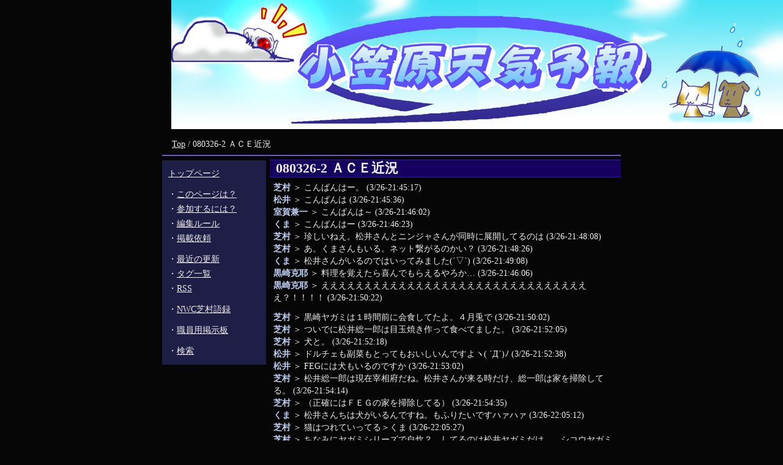

--- FILE ---
content_type: text/html; charset=UTF-8
request_url: http://kaiho.main.jp/idnews/index.php/080326-2%20%EF%BC%A1%EF%BC%A3%EF%BC%A5%E8%BF%91%E6%B3%81
body_size: 9899
content:
<!DOCTYPE HTML PUBLIC "-//W3C//DTD HTML 4.01//EN" "http://www.w3.org/TR/html4/strict.dtd">

<html>
<head>
<title>080326-2 ＡＣＥ近況 - 小笠原　天気予報</title>
<link rel="stylesheet" href="http://kaiho.main.jp/idnews/image/default.css">
</head>

<body>
<div align="right"> <img src="http://kaiho.main.jp/idnews/skin/logo3.jpg" alt="小笠原　天気予報"></div>

<div id="container">
<div id="navbar"><p>
<a href="http://kaiho.main.jp/idnews/index.php/%E3%83%88%E3%83%83%E3%83%97%E3%83%9A%E3%83%BC%E3%82%B8" title="トップページ (6244d)">Top</a> / 080326-2 ＡＣＥ近況
</p></div><!--/#navbar-->
<div id="wrapper">
<div id="content">
<h2>080326-2 ＡＣＥ近況</h2>
<p><strong>芝村 </strong>＞ こんばんはー。 (3/26-21:45:17)<br />
<strong>松井 </strong>＞ こんばんは (3/26-21:45:36)<br />
<strong>室賀兼一 </strong>＞ こんばんは～ (3/26-21:46:02)<br />
<strong>くま </strong>＞ こんばんはー (3/26-21:46:23)<br />
<strong>芝村 </strong>＞ 珍しいねえ。松井さんとニンジャさんが同時に展開してるのは (3/26-21:48:08)<br />
<strong>芝村 </strong>＞ あ。くまさんもいる。ネット繋がるのかい？ (3/26-21:48:26)<br />
<strong>くま </strong>＞ 松井さんがいるのではいってみました(´▽`) (3/26-21:49:08)<br />
<strong>黒崎克耶 </strong>＞ 料理を覚えたら喜んでもらえるやろか… (3/26-21:46:06)<br />
<strong>黒崎克耶 </strong>＞ ええええええええええええええええええええええええええええええええ？！！！！ (3/26-21:50:22)</p>
<p><strong>芝村 </strong>＞ 黒崎ヤガミは１時間前に会食してたよ。４月兎で (3/26-21:50:02)<br />
<strong>芝村 </strong>＞ ついでに松井総一郎は目玉焼き作って食べてました。 (3/26-21:52:05)<br />
<strong>芝村 </strong>＞ 犬と。 (3/26-21:52:18)<br />
<strong>松井 </strong>＞ ドルチェも副菜もとってもおいしいんですよヽ( `Д´)ﾉ (3/26-21:52:38)<br />
<strong>松井 </strong>＞ FEGには犬もいるのですか (3/26-21:53:02)<br />
<strong>芝村 </strong>＞ 松井総一郎は現在宰相府だね。松井さんが来る時だけ、総一郎は家を掃除してる。 (3/26-21:54:14)<br />
<strong>芝村 </strong>＞ （正確にはＦＥＧの家を掃除してる） (3/26-21:54:35)<br />
<strong>くま </strong>＞ 松井さんちは犬がいるんですね。もふりたいですハァハァ (3/26-22:05:12)<br />
<strong>芝村 </strong>＞ 猫はつれていってる＞くま (3/26-22:05:27)<br />
<strong>芝村 </strong>＞ ちなみにヤガミシリーズで自炊？　してるのは松井ヤガミだけ。　シコウヤガミはまあ、自炊？なのか微妙 (3/26-21:55:28)</p>
<p><strong>ヒサ </strong>＞ 現状報告に釣られました（素直）　こんばんはー (3/26-21:54:41)<br />
<strong>芝村 </strong>＞ ヒサヤガミは夜間飛行してます。 (3/26-21:56:07)<br />
<strong>ヒサ </strong>＞ ∑夜間飛行　　　香水→ハンググライダーしか浮かびませんでした。ええと、Ｉ＝Ｄですかね……？ (3/26-21:57:37)<br />
<strong>芝村 </strong>＞ んー。まあ、ちょっとした戦闘だよ。たいしたことはない。＞ヒサ (3/26-21:58:10)</p>
<p><strong>くま </strong>＞ 夜間飛行…！郵便屋さんですか (3/26-21:56:51)<br />
<strong>芝村 </strong>＞ くまヤガミは行方不明中です。 (3/26-21:57:44)<br />
<strong>くま </strong>＞ Σ (3/26-21:58:09)<br />
<strong>芝村 </strong>＞ だってくまヤガミは秘密主義なんだもん。 (3/26-21:59:30)</p>
<p><strong>芝村 </strong>＞ サクヤガミは制服姿で敬礼してます。 (3/26-21:59:03)<br />
2008/03/26 22:00<br />
<strong>サク </strong>＞ ぇえええええええええええええええ　結局行ったのですか・・ (3/26-21:59:53)</p>
<p><strong>芝村 </strong>＞ シコウヤガミ　今日のメニュー　メザシ　ビール　枝豆（自分で煮た）　以上 (3/26-22:00:21)</p>
<p><strong>華 </strong>＞ こんばんはー。休もうと思ってたのに見事にヤガミに釣られ（ｒｙ (3/26-22:00:19)<br />
<strong>芝村 </strong>＞ 華ヤガミは・・・現在時間外取引中です。仕事だね。 (3/26-22:01:24)</p>
<p><strong>芝村 </strong>＞ ベルカインは寝てます。あと２時間で夢を見るだろう。 (3/26-22:03:03)<br />
<strong>山吹弓美 </strong>＞ Σ　え、あ、えと、ありがとうございますっ　うわーんちゃんと寝るんだよー (3/26-22:03:38)</p>
<p><strong>芝村 </strong>＞ というか、大規模メンテのいために１０日ほど停止させたい。 (3/26-22:03:51)</p>
<p><strong>芝村 </strong>＞ なお、築山さんはおいといて・・・藤崎トラオは、病院を脱出に成功。 (3/26-22:02:25)<br />
<strong>築山＠出先 </strong>＞ うわーん（泣） (3/26-22:03:24)<br />
<strong>芝村 </strong>＞ まつり瀬戸口は今日、アルバイト選び中です。 (3/26-22:04:54)<br />
<strong>築山＠出先 </strong>＞ ありがとうございます！　アルバイト…　まだ働くつもりなんでしょうか（汗）無理しないでいいのに (3/26-22:06:14)<br />
<strong>芝村 </strong>＞ ホストになってくれんかな。 (3/26-22:06:08)<br />
<strong>築山＠出先 </strong>＞ ホスト……　需要あるんでしょうかw (3/26-22:07:32)<br />
<strong>芝村 </strong>＞ あるある。プレイヤーのみなさんも３０マイルくらいは出すに違いない＞築山 (3/26-22:08:02)<br />
<strong>築山＠出先 </strong>＞ そ、そうでしょうか（汗）　もしかして女性ACEのお相手なのかと思いましたが（いや、ちょっといい気分にさせてあげるとか　癒しとか） (3/26-22:09:38)<br />
<strong>芝村 </strong>＞ まかせろ。手紙送ってやる＞築山 (3/26-22:10:32)<br />
<strong>築山＠出先 </strong>＞ えええええ？　なんの手紙ですかー（汗） (3/26-22:11:17)<br />
<strong>芝村 </strong>＞ はーい。あだしづぎやま。ホストＯＫ　いじょ　＞こんな感じ (3/26-22:12:09)<br />
<strong>築山＠出先 </strong>＞ あうううう　　い、いや、だめです！ (3/26-22:13:23)</p>
<p><strong>萩野むつき </strong>＞ Q：うちのカールは、ISS参加とか考えてるのでしょうかー (3/26-22:11:06)<br />
<strong>芝村 </strong>＞ Ａ：カールは現在、軍だよ (3/26-22:11:35)</p>
<p><strong>夜國涼華 </strong>＞ Ｑ：個人ＡＣＥの様子が聞ける、とのことですが、夜國晋太郎さんのご様子をお伺いすることはできますか？＞芝村さん (3/26-22:12:50)<br />
<strong>芝村 </strong>＞ Ａ：夜國晋太郎は明乃にダンスを教えている (3/26-22:13:27)</p>
<p><strong>高原鋼一郎 </strong>＞ お、戻ってきたんだ＞明乃 (3/26-22:13:44)<br />
<strong>芝村 </strong>＞ なお、アララはお父さんなんでいないのと尋ねる娘に、いいきかせています。 (3/26-22:14:17)<br />
<strong>松井 </strong>＞ せつない&gt;お父さんはなぜいないの (3/26-22:14:59)<br />
<strong>芝村 </strong>＞ ホストだからよ・・・ (3/26-22:15:11)<br />
<strong>芝村 </strong>＞ あ、ホストだからよってのは俺の独り言ね。 (3/26-22:16:48)</p>
<p><strong>高原鋼一郎 </strong>＞ Q：PLACEは申請しないと自宅に配置できませんか？ (3/26-22:14:50)<br />
<strong>芝村 </strong>＞ Ａ：はい＞高原 (3/26-22:15:43)</p>
<p><strong>ソーニャ </strong>＞ は、私も聞いていいですか！芝村さん＞Q：今エミリオは何をしていますか？ (3/26-22:14:58)<br />
<strong>芝村 </strong>＞ エミリオは今、学校の予習を済ませてベッドで読書中。ソーニャのことをぼんやり考えている。 (3/26-22:16:28)</p>
<p><strong>ミーア </strong>＞ Ｑ：バルク様の様子も教えていただけないでしょうか？ (3/26-22:16:47)<br />
<strong>芝村 </strong>＞ Ａ：バルクはエノラと月を見に行ってる。　コロッケ屋の親父もおるな (3/26-22:17:53)</p>
<p><strong>萩野むつき </strong>＞ Ｑ：カールは軍で何をしていますか（すみません、再びお聞きして） (3/26-22:17:44)<br />
<strong>芝村 </strong>＞ Ａ：カールは実戦部隊だね (3/26-22:18:43)</p>
<p><strong>霧賀火澄 </strong>＞ Q:すみません。小助さんはどんな様子でしょうか… (3/26-22:17:19)<br />
<strong>芝村 </strong>＞ Ａ：小助は行方不明 (3/26-22:18:18)</p>
<p><strong>蒼のあおひと </strong>＞ Ｑ：芝村さんすみません、蒼の忠孝さんは今何をしてらっしゃるのでしょう… (3/26-22:18:21)<br />
<strong>芝村 </strong>＞ Ａ：蒼の忠孝は現在子供と風呂入ってる。 (3/26-22:19:16)</p>
<p><strong>芝村 </strong>＞ 家と１マイルあれば、こんなことがきけますぜ（宣伝） (3/26-22:20:28)<br />
<strong>芝村 </strong>＞ 予約は再開してますよー。マイルだせー (3/26-22:20:58)<br />
<strong>芝村 </strong>＞ さあみなさん。マイルがあればこの世は天国！ (3/26-22:21:21)</p>
<p><strong>うにょ </strong>＞ Ｑ：ちなみに個人ＡＣＥじゃないので亜細亜ちゃんの様子なんて聞けませんよね？ (3/26-22:21:38)<br />
<strong>芝村 </strong>＞ Ａ：亜細亜は今、宿題をトーゴに教わってるよ。リアルで (3/26-22:22:13)</p>
<p><strong>天狐 </strong>＞ Q：アイテム作成ゲームの予約も再開していますか？ (3/26-22:21:34)<br />
<strong>芝村 </strong>＞ Ａ：アイテム作成ゲームも、ずばり予約可能です。 (3/26-22:22:59)</p>
<p><strong>藤原ひろ子 </strong>＞ 藤原総一郎はいまどうしてますか (3/26-22:22:49)<br />
<strong>芝村 </strong>＞ Ａ：藤原総一郎は現在夜間飛行中です。 (3/26-22:23:26)</p>
<p><strong>霧賀火澄 </strong>＞ Q:小笠原ゲームで小助さんの行方を調べることは可能でしょうか。 (3/26-22:22:38)<br />
<strong>芝村 </strong>＞ Ａ：ええ＞かすみ (3/26-22:23:45)</p>
<p><strong>Who </strong>＞ Ｑ：すいません寂しさに負けたので、のこさんが今なにしているのか教えてください……orz (3/26-22:22:18)<br />
<strong>芝村 </strong>＞ Ａ：のこは４月兎で会食中 (3/26-22:31:30)<br />
<strong>高原鋼一郎 </strong>＞ Q:四月兎って四月林檎とは別のレストランですか？ (3/26-22:32:16)<br />
<strong>芝村 </strong>＞ Ａ：シェフは同じだよ＞高原 (3/26-22:33:22)<br />
<strong>Who </strong>＞ 同じオーナーシェフの別店舗かぁー（ね、ねだんは・・・・・・・考えないことにしよう） (3/26-22:34:25)<br />
<strong>芝村 </strong>＞ Ａ：大体そんな感じ＞ｗｈｏ (3/26-22:34:57)</p>
<p><strong>ハロルド＠な藩 </strong>＞ Ｑ：Ｅ１０３のときのことで質問ひとつしてもいいでしょうか？ (3/26-22:23:33)<br />
<strong>芝村 </strong>＞ Ａ：どうぞ＞ハロルド (3/26-22:23:52)<br />
<strong>ハロルド＠な藩 </strong>＞ Ｑ：Ｅ１０３でな藩の部隊が黄金の角笛で召喚されましたが、ながみ藩はこの戦闘で燃料などを消費するのでしょうか？ (3/26-22:25:53)<br />
<strong>芝村 </strong>＞ Ａ：いいえ＞ハロルド (3/26-22:26:48)</p>
<p><strong>芝村 </strong>＞ なお、大阪は戦闘中です (3/26-22:24:16)<br />
<strong>アズマ </strong>＞ Σ　最近戦闘中ばっかりですね・・・大阪・・・（汗 (3/26-22:25:16)</p>
<p><strong>ヒサ </strong>＞ まだ質問が可能でしたら　Ｑ：私の個人ＡＣＥに当たるヤガミは、何の職についているのでしょうか？　現在戦闘中なのはその職業の関係でしょうか (3/26-22:24:00)<br />
<strong>芝村 </strong>＞ Ａ：ヒサヤガミの職業は機密指定されています。貴方は知ることが出来ません (3/26-22:24:53)</p>
<p><strong>ロッド </strong>＞ Ｑ：ミズキの事で何か情報はあるでしょうか？ (3/26-22:25:15)<br />
<strong>芝村 </strong>＞ Ａ：試練につき秘密指定（芝村による）がされてます＞ロッド (3/26-22:25:39)</p>
<p><strong>室賀兼一 </strong>＞ 個人ＡＣＥではないのですが、なっこちゃんの様子。。。やっぱやめときます。女の子ですしね！ (3/26-22:24:59)<br />
<strong>芝村 </strong>＞ なっこちゃんは今、英吏人形で包帯練習しようとして首が落ちて呆然としてるところだ。 (3/26-22:26:14)</p>
<p><strong>霧賀火澄 </strong>＞ Q:行方不明は霧賀小助さんのみでしょうか。他の滋賀小助さんは大丈夫でしょうか。 (3/26-22:25:31)<br />
<strong>芝村 </strong>＞ Ａ：不明＞かすみ (3/26-22:26:23)</p>
<p><strong>華 </strong>＞ Q:すみません。よろしければ私のヤガミの職も教えてください・・・ (3/26-22:26:26)<br />
<strong>芝村 </strong>＞ Ａ：トレーダー＞華 (3/26-22:27:13)</p>
<p><strong>藤原ひろ子 </strong>＞ Ｑ藤原総一郎は何の仕事をしていますか？ (3/26-22:28:06)<br />
<strong>芝村 </strong>＞ Ａ：機密指定＞藤原ひろ子 (3/26-22:28:24)</p>
<p><strong>凍矢@携帯 </strong>＞ こんばんは （質問会か何か・・・・？ (3/26-22:28:07)<br />
<strong>芝村 </strong>＞ いいえ。マイルが足りなくなってきたんで、大規模に消費させようかと。なんで今、消費刺激中 (3/26-22:28:55)</p>
<p><strong>近江屋 </strong>＞ ぼくは、宰相が、お元気知りたいです。 (3/26-22:28:56)<br />
<strong>芝村 </strong>＞ Ａ：宰相は戦闘中 (3/26-22:29:42)</p>
<p><strong>夜國涼華 </strong>＞ Ｑ：ちなみに、明乃はなぜダンスの練習をしているのですか？ (3/26-22:29:12)<br />
<strong>芝村 </strong>＞ Ａ：そりゃもちろん、昇と踊るためだよ＞涼華 (3/26-22:30:10)</p>
<p><strong>奥羽りんく </strong>＞ Ｑ．恭兵さんが何をしているか教えていただけますか？ (3/26-22:29:39)<br />
<strong>芝村 </strong>＞ Ａ：恭兵は戦闘にいくかどうかで迷ってる。明日、りんくから連絡がなかったら戦闘いこうかなとか、そう言う気分だ。 (3/26-22:31:09)</p>
<p><strong>ハロルド＠な藩 </strong>＞ Ｑ：金城の姉御は今どうされてますか・・・？ (3/26-22:30:56)<br />
<strong>芝村 </strong>＞ Ａ：金城はＡＩ村にいない。多分、ここ数ヶ月呼ばれてないと思われる。 (3/26-22:32:29)</p>
<p><strong>嘉納 </strong>＞ Ｑ：純子さんのその後はどうなっているんでしょうか？　お見合い中とかは（がくがく (3/26-22:30:57)<br />
<strong>芝村 </strong>＞ Ａ：純子は生死判定中 (3/26-22:32:04)</p>
<p><strong>緋乃江戌人 </strong>＞ Q.個人ACEではありませんが、あやめの様子をおしえていただけますか？ホワイトデーが届いたかなと心配で。 (3/26-22:32:01)<br />
<strong>芝村 </strong>＞ Ａ：あやめは戦闘中だ。宰相を守って激戦を繰り広げている。 (3/26-22:32:56)</p>
<p><strong>比嘉劉輝 </strong>＞ Ｑ：公式ＳＤによるＡマホの開催費用を落としたいのですが、公式ＳＤのランクを下げる事は可能でしょうか？ (3/26-22:32:50)<br />
<strong>芝村 </strong>＞ Ａ：４月に料金改定する＞劉輝 (3/26-22:34:12)</p>
<p><strong>竜宮・司 </strong>＞ Ｑ：ユウタは今、何をしていますでしょうか？ (3/26-22:33:13)<br />
<strong>芝村 </strong>＞ ユウタは荒野を歩いてる (3/26-22:34:31)</p>
<p><strong>奥羽りんく </strong>＞ Ｑ：芝村さん、すみません。小笠原の予約が再開されたと伺ったのですが、今予約をお願いしてもよろしいでしょうか…！ (3/26-22:34:15)<br />
<strong>芝村 </strong>＞ Ａ：予約は２３時から３０分だけ受け付けます。 (3/26-22:35:13)</p>
<p><strong>霧賀火澄 </strong>＞ Q：度々申し訳ありません。岩手さんはどんな様子でしょうか。 (3/26-22:35:20)<br />
<strong>芝村 </strong>＞ Ａ：岩手についてはお答えできません。 (3/26-22:42:05)</p>
<p><strong>天狐 </strong>＞ Q：アイテム作成ゲームで使用する資源と資金を参加者が所属する国の国庫から出すことは可能ですか？ (3/26-22:35:21)<br />
<strong>芝村 </strong>＞ Ａ：無理＞天狐 (3/26-22:36:05)</p>
<p><strong>サターン </strong>＞ Q:度々すいません。工藤さんが今どうしてるかわかりますか？ (3/26-22:35:01)<br />
<strong>芝村 </strong>＞ Ａ：工藤は夜間飛行中。２０分で戦闘状態に突入する (3/26-22:35:39)</p>
<p><strong>猫野和錆 </strong>＞ Ｑ：猫野月子さんがいまどうされてるか、お聞きできますか？ (3/26-22:35:29)<br />
<strong>芝村 </strong>＞ Ａ：月子は巨大な魔法を感知して飛び起きた。 (3/26-22:36:50)</p>
<p><strong>凍矢@携帯 </strong>＞ Ｑ：ＶＺは生きてますか？ (3/26-22:29:31)<br />
<strong>芝村 </strong>＞ Ａ：ＶＺについては情報がありません (3/26-22:37:02)</p>
<p><strong>鈴藤　瑞樹 </strong>＞ Ｑ．鈍色のカレンさんは今、なにをしていますか？　というかＡＩ村にいますか？ (3/26-22:37:39)<br />
<strong>芝村 </strong>＞ Ａ：カレンは髪を入念にとかして、おしゃれしてます。鏡と相談してる (3/26-22:38:04)</p>
<p><strong>うにょ </strong>＞ Ｑ：・・・調子に乗って、みらのちゃんの様子もお願いできますか？ (3/26-22:37:58)<br />
<strong>芝村 </strong>＞ Ａ：東方有翼騎士団が本件は預かっています＞うにょ (3/26-22:38:52)</p>
<p><strong>凍矢@携帯 </strong>＞ Ｑ：今レイカちゃんの状態はどうなってますか？ (3/26-22:39:23)<br />
<strong>芝村 </strong>＞ Ａ：レイカちゃんはミンキーモモの歌をうた・・これ版権違反だ。なおそう (3/26-22:40:53)</p>
<p><strong>天狐 </strong>＞ Q：予約枠を取得した上で後にキャンセルする場合、かかる威容は予約分の１０マイルのみでよろしいでしょうか？ (3/26-22:39:31)<br />
<strong>芝村 </strong>＞ Ａ：マイルはかからないけど、基本的にやめてください＞キャンセル (3/26-22:39:53)</p>
<p><strong>え～ </strong>＞ Ｑ．ネルとシーナはどうしていますか？ (3/26-22:39:33)<br />
<strong>芝村 </strong>＞ Ａ：ネルとシーナは２段ベッドで寝てる。上がネル (3/26-22:40:13)</p>
<p><strong>松井 </strong>＞ Ｑ：現在の松井総一郎の職業を知ることは出来ますか? (3/26-22:40:09)<br />
<strong>芝村 </strong>＞ Ａ：松井総一郎の職業は喫茶店オーナーです。 (3/26-22:41:32)</p>
<p><strong>黒崎克耶 </strong>＞ Ｑ：現在のソウイチロー・黒崎の職業を知ることは出来ますでしょうか?（きいてみよう (3/26-22:42:04)<br />
<strong>芝村 </strong>＞ Ａ：ソウイチロー・黒崎の職業は医者です (3/26-22:42:26)</p>
<p><strong>花陵 </strong>＞ 芝村さん、お花見オフ楽しかったです！ありがとうございましたー！ (3/26-22:42:15)<br />
<strong>芝村 </strong>＞ こちらこそあまりお話できなくてすみません＞花陵さん (3/26-22:42:49)<br />
<strong>花陵 </strong>＞ いいえー。 (3/26-22:43:41)</p>
<p><strong>伯牙 </strong>＞ Ｑ：神々の宴世界には現状、何か異変とかありますか？ (3/26-22:42:42)<br />
<strong>芝村 </strong>＞ Ａ：いいえ＞伯牙 (3/26-22:43:05)</p>
<p><strong>たけきのこ </strong>＞ Ｑ：たけきののヤガミが今何やってるかもお伺いできますか？ (3/26-22:42:29)<br />
<strong>芝村 </strong>＞ Ａ：たけきのヤガミは厳重に耳栓してアイマスクして寝てる。　近くでプロレスが行われている (3/26-22:43:51)<br />
<strong>たけきのこ </strong>＞ ちょｗｗｗ雷蔵かなぁｗｗｗｗｗうわぁ＜プロレス (3/26-22:44:36)</p>
<p><strong>蒼のあおひと </strong>＞ Ｑ：蒼家の子供たちは、現在生後何ヶ月くらいでしょう？ (3/26-22:43:22)<br />
<strong>芝村 </strong>＞ Ａ：一年＞あおひと (3/26-22:44:21)</p>
<p><strong>玄霧弦耶 </strong>＞ Ｑ：玄霧火焔の今の様子は分かりますか！？ (3/26-22:43:30)<br />
<strong>芝村 </strong>＞ Ａ：火焔は戦闘中。こいつは宰相とは関係ないね。１：２０で単身戦ってる (3/26-22:44:50)</p>
<p><strong>真神貴弘 </strong>＞ Ｑ：大統領選に向けてビッグセブンはどう動いてますか？ (3/26-22:44:33)<br />
<strong>芝村 </strong>＞ Ａ：不明＞真神 (3/26-22:45:16)</p>
<p><strong>サク </strong>＞ Ｑ：・・・・矢神総一郎の現在の職業は何ですか？ (3/26-22:44:39)<br />
<strong>芝村 </strong>＞ Ａ：サクヤガミの仕事は、ＩＳＳ (3/26-22:45:33)</p>
<p><strong>猫野和錆 </strong>＞ Ｑ：ＰＬＡＣＥ猫野和錆は、何してますか（二度目の質問がまずかったら、無視してくださいー (3/26-22:44:41)<br />
<strong>芝村 </strong>＞ Ａ：存在してない＞和錆 (3/26-22:45:49)</p>
<p><strong>劔城　藍 </strong>＞ Q:バロ達は今避け藩のどの辺に陣取ってますか？ (3/26-22:46:02)<br />
<strong>芝村 </strong>＞ Ａ：石舞台 (3/26-22:46:23)</p>
<p><strong>緋乃江戌人 </strong>＞ Q：現在のこの皆さんの質問にはマイルの消費が発生しているのでしょうか？また発生している場合はどのように申請すれば宜しいでしょうか？ (3/26-22:46:17)<br />
<strong>芝村 </strong>＞ Ａ：マイルは０よ？ (3/26-22:46:37)<br />
<strong>芝村 </strong>＞ というか、今のこれは実験だよ。 (3/26-22:48:08)</p>
<p><strong>ミサ </strong>＞ Ｑ：ミサヤガミはコイン捨てましたか…？ (3/26-22:41:29)<br />
<strong>芝村 </strong>＞ Ａ：ミサヤガミはコイン捨ててるねえ。今は一人、家の中で銃を磨いてる (3/26-22:47:32)</p>
<p><strong>アズマ </strong>＞ Q:（すみません、操作間違えました）先ほど、大阪も戦闘中と言う事でしたが、宰相たちの戦闘に参加してるのでしょうか？ (3/26-22:47:47)<br />
<strong>芝村 </strong>＞ Ａ：ええ＞アズマ (3/26-22:48:28)</p>
<p><strong>劔城　藍 </strong>＞ Q:よけ藩の藩国世論はどんな意見が挙がってますか？ (3/26-22:48:11)<br />
<strong>芝村 </strong>＞ 無策のよけ政府よりも安心できるとおおむね好意的だ (3/26-22:49:13)</p>
<p><strong>金村佑華 </strong>＞ Ｑ：小カトーはどうしてますか？　テスト大丈夫だったでしょうか？ (3/26-22:49:12)<br />
<strong>芝村 </strong>＞ Ａ：小カトーは追試の勉強中 (3/26-22:49:28)</p>
<p><strong>藻女 </strong>＞ Q：今日子ちゃんは無事でしょうか (3/26-22:49:10)<br />
<strong>芝村 </strong>＞ Ａ：今日子は戦闘中 (3/26-22:49:35)</p>
<p><strong>４４４ </strong>＞ あれ、３月ってＡＩ村停止じゃありませんでしたっけ？ (3/26-22:48:43)<br />
<strong>芝村 </strong>＞ Ａ：ＡＩ村は予約多数のため、停止してない (3/26-22:50:02)<br />
<strong>芝村 </strong>＞ まあ、こんな風に複数からの質問に超高速で対応したほうがいいかなと (3/26-22:50:39)<br />
<strong>芝村 </strong>＞ そもそも、大事件が起きてるんで停止なんかあることもなく、最悪のケースではそもそも、今シーズンインだよ (3/26-22:53:59)<br />
<strong>ロン </strong>＞ Ｑ：ＡＩ村が停止しないという事ですが、二ヶ月会わないと忘れられるのでしょうか？ (3/26-22:53:14)<br />
<strong>芝村 </strong>＞ Ａ：ははは＞ロン (3/26-22:54:16)</p>
<p><strong>ロッド </strong>＞ Ｑ：ポー教授は何をしているのでしょうか？ (3/26-22:50:27)<br />
<strong>芝村 </strong>＞ Ａ：ポーはナイトキャップつけて寝てる。 (3/26-22:51:13)</p>
<p><strong>アポロ </strong>＞ Q：私の英吏さんは今何をしているのでしょうか！？； (3/26-22:51:04)<br />
<strong>芝村 </strong>＞ Ａ：アポロの英吏は徹夜で作戦指示予定 (3/26-22:52:02)</p>
<p><strong>クレール </strong>＞ Ｑ：ヴィクトリーはどうしてますか？ // きていきなりですいません (3/26-22:50:59)<br />
<strong>芝村 </strong>＞ Ａ：ヴィクトリーはエース任務中　機密指定 (3/26-22:52:28)</p>
<p><strong>十五夜 </strong>＞ Q:うちの国のロイは今何をしてますでしょうか…（うろうろ） (3/26-22:51:01)<br />
<strong>芝村 </strong>＞ Ａ：ロイは行方不明 (3/26-22:52:35)</p>
<p><strong>高原鋼一郎 </strong>＞ Q;浅田が浅田遥がどうしてるかすごい気になるそうなのですが今彼女は何してるんでしょうか (3/26-22:52:11)<br />
<strong>芝村 </strong>＞ 教えない＞高原　直接出向いて質問せよ (3/26-22:52:53)</p>
<p><strong>影法師 </strong>＞ Q:自分の会っているアララさんは今どうしているのでしょうか？ (3/26-22:53:30)<br />
<strong>芝村 </strong>＞ Ａ；影法師のアララは病院 (3/26-22:54:34)</p>
<p><strong>伯牙 </strong>＞ Ｑ：神楽坂かすみは特に何にもなく元気ですか？あと、神楽坂かすみもＡＩ村で管理されてるんでしょうか？ (3/26-22:48:19)<br />
<strong>芝村 </strong>＞ Ａ：何事もなく元気だ。ＡＩ村で管理してる (3/26-22:54:57)</p>
<p><strong>アルト </strong>＞ Ｑ：持ち込み品があるのですが、今裁定していただいてよろしいでしょうか (3/26-22:53:50)<br />
<strong>芝村 </strong>＞ ２３時に受けようか＞アルト (3/26-22:55:17)</p>
<p><strong>asd </strong>＞ Ｑ：浅田遥は今どうしていますか (3/26-22:55:01)<br />
<strong>芝村 </strong>＞ Ａ：シチューの火をかけたままにするか一旦消すかで迷ってる。＞ａｓｄ　えーと、これだけじゃわからんな。貴方にシチューを食べさせたいらしい (3/26-22:56:08)</p>
<p><strong>双海 </strong>＞ 私も来て早々すみませんが／　Q：バロ・K・双海はいま何をしているでしょうか？ (3/26-22:55:41)<br />
<strong>芝村 </strong>＞ Ａ：バロは酒飲んでる。 (3/26-22:56:32)</p>
<p><strong>ハロルド＠な藩 </strong>＞ Ｑ：竜造寺はどうしてますか？　火焔のとこに駆けつけようとしてたりしますか？ (3/26-22:51:46)<br />
<strong>芝村 </strong>＞ Ａ：竜造寺はＡＩ村にいない (3/26-22:56:55)</p>
<p><strong>玄霧弦耶 </strong>＞ Ｑ：再度の質問になりますが、戦闘中のＡＣＥに支援などは送れますか？ (3/26-22:55:58)<br />
<strong>芝村 </strong>＞ Ａ：支援は不可能だ (3/26-22:57:05)</p>
<p><strong>海法 </strong>＞ Ｑ：Ａゆかり（というか、うちのゆかり）は無事でしょうか？ (3/26-22:56:35)<br />
<strong>芝村 </strong>＞ Ａ：無事ではない＞夜中に叫んで呼び起きたりしてる＞海法 (3/26-22:57:46)</p>
<p><strong>砂子 </strong>＞ こんばんは。　Ｑ：私が呼び出しているヤガミは今どうしていますか？ (3/26-22:57:12)<br />
<strong>芝村 </strong>＞ Ａ：砂子ヤガミは戦闘中 (3/26-22:58:17)</p>
<p><strong>伏見 </strong>＞ Q：嫁ぐことになった帝國第二王女は今、どうしてますでしょうか？ (3/26-22:57:13)<br />
<strong>芝村 </strong>＞ Ａ：戦闘準備中＞伏見 (3/26-22:58:39)</p>
<p><strong>遊佐＠携帯 </strong>＞ Ｑ：現在、携帯で予約受付時間には帰宅出来ないのですが、４月末頃の希望は今回の募集の範囲内ですか？(誕生日が２９日なのでこの辺りで枠が欲しいのです…試練の続きになりますが(苦笑)　) (3/26-22:57:36)<br />
<strong>芝村 </strong>＞ 募集の範囲外＞遊佐 (3/26-22:59:10)</p>
<p><strong>ハロルド＠な藩 </strong>＞ Ｑ：今している質問ではＡＩ村にいる人の状況しかわからないのでしょうか？ (3/26-22:58:28)<br />
<strong>芝村 </strong>＞ Ａ：ええ＞ハロルド　だってめんど・・・　ゲーム外なんで！ (3/26-22:59:41)</p>
<p><strong>芝村 </strong>＞ さあ。マイルもってこい (3/26-23:00:33)<br />
<strong>芝村 </strong>＞ 一旦落ちます (3/26-23:01:00)<br />
<span class="tag">Tag: <a href="http://kaiho.main.jp/idnews/index.php?cmd=lsx&amp;tag=log">log</a> <a href="http://kaiho.main.jp/idnews/index.php?cmd=lsx&amp;tag=NWC">NWC</a> <a href="http://kaiho.main.jp/idnews/index.php?cmd=lsx&amp;tag=080326">080326</a> <a href="http://kaiho.main.jp/idnews/index.php?cmd=lsx&amp;tag=%E9%9B%91%E8%AB%87">雑談</a> <a href="http://kaiho.main.jp/idnews/index.php?cmd=lsx&amp;tag=%E5%B0%8F%E7%AC%A0%E5%8E%9F">小笠原</a> </span></p>

</div><!--/#content-->
</div><!--/#wrapper-->
<div id="navigation">
<p><a href="http://kaiho.main.jp/idnews/index.php/%E3%83%88%E3%83%83%E3%83%97%E3%83%9A%E3%83%BC%E3%82%B8" title="トップページ (6244d)">トップページ</a></p>
<p>・<a href="http://kaiho.main.jp/idnews/index.php/%E3%81%93%E3%81%AE%E3%83%9A%E3%83%BC%E3%82%B8%E3%81%AF%EF%BC%9F" title="このページは？ (6497d)">このページは？</a><br />
・<a href="http://kaiho.main.jp/idnews/index.php/%E5%8F%82%E5%8A%A0%E3%81%99%E3%82%8B%E3%81%AB%E3%81%AF%EF%BC%9F" title="参加するには？ (6567d)">参加するには？</a><br />
・<a href="http://kaiho.main.jp/idnews/index.php/%E7%B7%A8%E9%9B%86%E3%83%AB%E3%83%BC%E3%83%AB" title="編集ルール (6546d)">編集ルール</a><br />
・<a href="http://kaiho.main.jp/idnews/index.php/%E6%8E%B2%E8%BC%89%E4%BE%9D%E9%A0%BC" title="掲載依頼 (557d)">掲載依頼</a></p>
<p>・<a href="http://kaiho.main.jp/idnews/index.php/RecentChanges" title="RecentChanges (557d)">最近の更新</a><br />
・<a href="http://kaiho.main.jp/idnews/index.php/%E3%82%BF%E3%82%B0%E4%B8%80%E8%A6%A7" title="タグ一覧 (6557d)">タグ一覧</a><br />
・<a href="http://kaiho.main.jp/idnews/index.php?cmd=rss10" rel="nofollow">RSS</a></p>
<p>・<a href="http://kaiho.main.jp/idnews/index.php/log" title="log (6560d)">NWC芝村語録</a></p>
<p>・<a href="http://kaiho.main.jp/idnews/index.php/%E8%81%B7%E5%93%A1%E7%94%A8%E6%8E%B2%E7%A4%BA%E6%9D%BF" title="職員用掲示板 (674d)">職員用掲示板</a></p>
<p>・<a href="http://kaiho.main.jp/idnews/index.php?cmd=search" rel="nofollow">検索</a></p>

</div><!--/#navigation-->
<div id="footer"><p><a href="http://rd.phpspot.org/?phpspot">CMS</a>(siteDev) extends <strong>PukiWiki 1.4.6</strong> Copyright &copy; 2001-2005 <a href="http://pukiwiki.sourceforge.jp/">PukiWiki Developers Team</a>. License is <a href="http://www.gnu.org/licenses/gpl.html">GPL</a>.<br /> Based on "PukiWiki" 1.3 by <a href="http://factage.com/yu-ji/">yu-ji</a>. some JavaScript file customized by JavaScriptist -&gt; <a href="http://javascriptist.net/">JavaScript</a>.</p></div><!--/#footer-->
</div><!--/#container-->



<!--
検索窓を含めたい場合↓
<form action="http://kaiho.main.jp/idnews/index.php?cmd=search" method="post">
<INPUT size=50 name=word>
<INPUT type=radio CHECKED value=AND name=type>AND 
<INPUT type=radio value=OR name=type>OR &nbsp;<INPUT type=submit value="サイト内検索">
</form>
-->

</body>
</html>